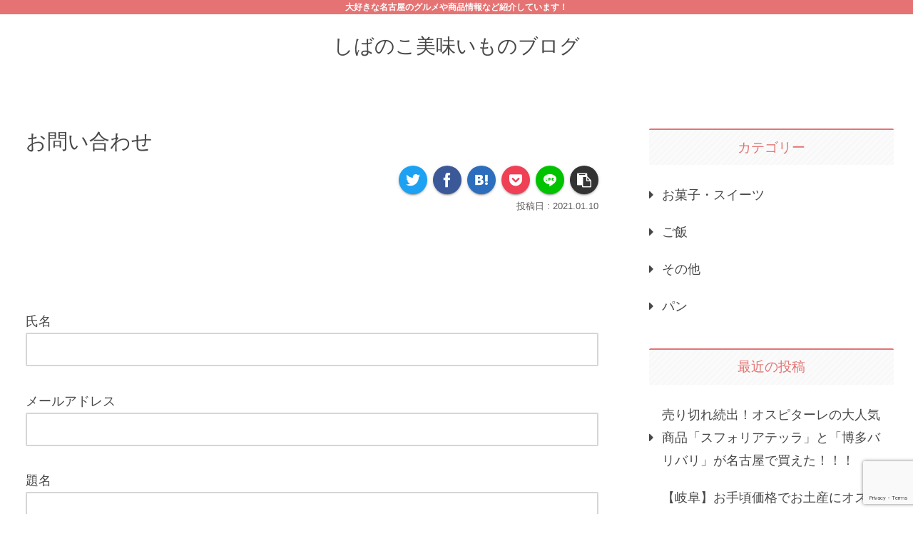

--- FILE ---
content_type: text/html; charset=utf-8
request_url: https://www.google.com/recaptcha/api2/anchor?ar=1&k=6Le3sicaAAAAAP2AZ1EFk3s541uTtnk-_vbrWXSt&co=aHR0cHM6Ly9zaGliYW5va28uY29tOjQ0Mw..&hl=en&v=PoyoqOPhxBO7pBk68S4YbpHZ&size=invisible&anchor-ms=20000&execute-ms=30000&cb=b2968w6l3078
body_size: 48767
content:
<!DOCTYPE HTML><html dir="ltr" lang="en"><head><meta http-equiv="Content-Type" content="text/html; charset=UTF-8">
<meta http-equiv="X-UA-Compatible" content="IE=edge">
<title>reCAPTCHA</title>
<style type="text/css">
/* cyrillic-ext */
@font-face {
  font-family: 'Roboto';
  font-style: normal;
  font-weight: 400;
  font-stretch: 100%;
  src: url(//fonts.gstatic.com/s/roboto/v48/KFO7CnqEu92Fr1ME7kSn66aGLdTylUAMa3GUBHMdazTgWw.woff2) format('woff2');
  unicode-range: U+0460-052F, U+1C80-1C8A, U+20B4, U+2DE0-2DFF, U+A640-A69F, U+FE2E-FE2F;
}
/* cyrillic */
@font-face {
  font-family: 'Roboto';
  font-style: normal;
  font-weight: 400;
  font-stretch: 100%;
  src: url(//fonts.gstatic.com/s/roboto/v48/KFO7CnqEu92Fr1ME7kSn66aGLdTylUAMa3iUBHMdazTgWw.woff2) format('woff2');
  unicode-range: U+0301, U+0400-045F, U+0490-0491, U+04B0-04B1, U+2116;
}
/* greek-ext */
@font-face {
  font-family: 'Roboto';
  font-style: normal;
  font-weight: 400;
  font-stretch: 100%;
  src: url(//fonts.gstatic.com/s/roboto/v48/KFO7CnqEu92Fr1ME7kSn66aGLdTylUAMa3CUBHMdazTgWw.woff2) format('woff2');
  unicode-range: U+1F00-1FFF;
}
/* greek */
@font-face {
  font-family: 'Roboto';
  font-style: normal;
  font-weight: 400;
  font-stretch: 100%;
  src: url(//fonts.gstatic.com/s/roboto/v48/KFO7CnqEu92Fr1ME7kSn66aGLdTylUAMa3-UBHMdazTgWw.woff2) format('woff2');
  unicode-range: U+0370-0377, U+037A-037F, U+0384-038A, U+038C, U+038E-03A1, U+03A3-03FF;
}
/* math */
@font-face {
  font-family: 'Roboto';
  font-style: normal;
  font-weight: 400;
  font-stretch: 100%;
  src: url(//fonts.gstatic.com/s/roboto/v48/KFO7CnqEu92Fr1ME7kSn66aGLdTylUAMawCUBHMdazTgWw.woff2) format('woff2');
  unicode-range: U+0302-0303, U+0305, U+0307-0308, U+0310, U+0312, U+0315, U+031A, U+0326-0327, U+032C, U+032F-0330, U+0332-0333, U+0338, U+033A, U+0346, U+034D, U+0391-03A1, U+03A3-03A9, U+03B1-03C9, U+03D1, U+03D5-03D6, U+03F0-03F1, U+03F4-03F5, U+2016-2017, U+2034-2038, U+203C, U+2040, U+2043, U+2047, U+2050, U+2057, U+205F, U+2070-2071, U+2074-208E, U+2090-209C, U+20D0-20DC, U+20E1, U+20E5-20EF, U+2100-2112, U+2114-2115, U+2117-2121, U+2123-214F, U+2190, U+2192, U+2194-21AE, U+21B0-21E5, U+21F1-21F2, U+21F4-2211, U+2213-2214, U+2216-22FF, U+2308-230B, U+2310, U+2319, U+231C-2321, U+2336-237A, U+237C, U+2395, U+239B-23B7, U+23D0, U+23DC-23E1, U+2474-2475, U+25AF, U+25B3, U+25B7, U+25BD, U+25C1, U+25CA, U+25CC, U+25FB, U+266D-266F, U+27C0-27FF, U+2900-2AFF, U+2B0E-2B11, U+2B30-2B4C, U+2BFE, U+3030, U+FF5B, U+FF5D, U+1D400-1D7FF, U+1EE00-1EEFF;
}
/* symbols */
@font-face {
  font-family: 'Roboto';
  font-style: normal;
  font-weight: 400;
  font-stretch: 100%;
  src: url(//fonts.gstatic.com/s/roboto/v48/KFO7CnqEu92Fr1ME7kSn66aGLdTylUAMaxKUBHMdazTgWw.woff2) format('woff2');
  unicode-range: U+0001-000C, U+000E-001F, U+007F-009F, U+20DD-20E0, U+20E2-20E4, U+2150-218F, U+2190, U+2192, U+2194-2199, U+21AF, U+21E6-21F0, U+21F3, U+2218-2219, U+2299, U+22C4-22C6, U+2300-243F, U+2440-244A, U+2460-24FF, U+25A0-27BF, U+2800-28FF, U+2921-2922, U+2981, U+29BF, U+29EB, U+2B00-2BFF, U+4DC0-4DFF, U+FFF9-FFFB, U+10140-1018E, U+10190-1019C, U+101A0, U+101D0-101FD, U+102E0-102FB, U+10E60-10E7E, U+1D2C0-1D2D3, U+1D2E0-1D37F, U+1F000-1F0FF, U+1F100-1F1AD, U+1F1E6-1F1FF, U+1F30D-1F30F, U+1F315, U+1F31C, U+1F31E, U+1F320-1F32C, U+1F336, U+1F378, U+1F37D, U+1F382, U+1F393-1F39F, U+1F3A7-1F3A8, U+1F3AC-1F3AF, U+1F3C2, U+1F3C4-1F3C6, U+1F3CA-1F3CE, U+1F3D4-1F3E0, U+1F3ED, U+1F3F1-1F3F3, U+1F3F5-1F3F7, U+1F408, U+1F415, U+1F41F, U+1F426, U+1F43F, U+1F441-1F442, U+1F444, U+1F446-1F449, U+1F44C-1F44E, U+1F453, U+1F46A, U+1F47D, U+1F4A3, U+1F4B0, U+1F4B3, U+1F4B9, U+1F4BB, U+1F4BF, U+1F4C8-1F4CB, U+1F4D6, U+1F4DA, U+1F4DF, U+1F4E3-1F4E6, U+1F4EA-1F4ED, U+1F4F7, U+1F4F9-1F4FB, U+1F4FD-1F4FE, U+1F503, U+1F507-1F50B, U+1F50D, U+1F512-1F513, U+1F53E-1F54A, U+1F54F-1F5FA, U+1F610, U+1F650-1F67F, U+1F687, U+1F68D, U+1F691, U+1F694, U+1F698, U+1F6AD, U+1F6B2, U+1F6B9-1F6BA, U+1F6BC, U+1F6C6-1F6CF, U+1F6D3-1F6D7, U+1F6E0-1F6EA, U+1F6F0-1F6F3, U+1F6F7-1F6FC, U+1F700-1F7FF, U+1F800-1F80B, U+1F810-1F847, U+1F850-1F859, U+1F860-1F887, U+1F890-1F8AD, U+1F8B0-1F8BB, U+1F8C0-1F8C1, U+1F900-1F90B, U+1F93B, U+1F946, U+1F984, U+1F996, U+1F9E9, U+1FA00-1FA6F, U+1FA70-1FA7C, U+1FA80-1FA89, U+1FA8F-1FAC6, U+1FACE-1FADC, U+1FADF-1FAE9, U+1FAF0-1FAF8, U+1FB00-1FBFF;
}
/* vietnamese */
@font-face {
  font-family: 'Roboto';
  font-style: normal;
  font-weight: 400;
  font-stretch: 100%;
  src: url(//fonts.gstatic.com/s/roboto/v48/KFO7CnqEu92Fr1ME7kSn66aGLdTylUAMa3OUBHMdazTgWw.woff2) format('woff2');
  unicode-range: U+0102-0103, U+0110-0111, U+0128-0129, U+0168-0169, U+01A0-01A1, U+01AF-01B0, U+0300-0301, U+0303-0304, U+0308-0309, U+0323, U+0329, U+1EA0-1EF9, U+20AB;
}
/* latin-ext */
@font-face {
  font-family: 'Roboto';
  font-style: normal;
  font-weight: 400;
  font-stretch: 100%;
  src: url(//fonts.gstatic.com/s/roboto/v48/KFO7CnqEu92Fr1ME7kSn66aGLdTylUAMa3KUBHMdazTgWw.woff2) format('woff2');
  unicode-range: U+0100-02BA, U+02BD-02C5, U+02C7-02CC, U+02CE-02D7, U+02DD-02FF, U+0304, U+0308, U+0329, U+1D00-1DBF, U+1E00-1E9F, U+1EF2-1EFF, U+2020, U+20A0-20AB, U+20AD-20C0, U+2113, U+2C60-2C7F, U+A720-A7FF;
}
/* latin */
@font-face {
  font-family: 'Roboto';
  font-style: normal;
  font-weight: 400;
  font-stretch: 100%;
  src: url(//fonts.gstatic.com/s/roboto/v48/KFO7CnqEu92Fr1ME7kSn66aGLdTylUAMa3yUBHMdazQ.woff2) format('woff2');
  unicode-range: U+0000-00FF, U+0131, U+0152-0153, U+02BB-02BC, U+02C6, U+02DA, U+02DC, U+0304, U+0308, U+0329, U+2000-206F, U+20AC, U+2122, U+2191, U+2193, U+2212, U+2215, U+FEFF, U+FFFD;
}
/* cyrillic-ext */
@font-face {
  font-family: 'Roboto';
  font-style: normal;
  font-weight: 500;
  font-stretch: 100%;
  src: url(//fonts.gstatic.com/s/roboto/v48/KFO7CnqEu92Fr1ME7kSn66aGLdTylUAMa3GUBHMdazTgWw.woff2) format('woff2');
  unicode-range: U+0460-052F, U+1C80-1C8A, U+20B4, U+2DE0-2DFF, U+A640-A69F, U+FE2E-FE2F;
}
/* cyrillic */
@font-face {
  font-family: 'Roboto';
  font-style: normal;
  font-weight: 500;
  font-stretch: 100%;
  src: url(//fonts.gstatic.com/s/roboto/v48/KFO7CnqEu92Fr1ME7kSn66aGLdTylUAMa3iUBHMdazTgWw.woff2) format('woff2');
  unicode-range: U+0301, U+0400-045F, U+0490-0491, U+04B0-04B1, U+2116;
}
/* greek-ext */
@font-face {
  font-family: 'Roboto';
  font-style: normal;
  font-weight: 500;
  font-stretch: 100%;
  src: url(//fonts.gstatic.com/s/roboto/v48/KFO7CnqEu92Fr1ME7kSn66aGLdTylUAMa3CUBHMdazTgWw.woff2) format('woff2');
  unicode-range: U+1F00-1FFF;
}
/* greek */
@font-face {
  font-family: 'Roboto';
  font-style: normal;
  font-weight: 500;
  font-stretch: 100%;
  src: url(//fonts.gstatic.com/s/roboto/v48/KFO7CnqEu92Fr1ME7kSn66aGLdTylUAMa3-UBHMdazTgWw.woff2) format('woff2');
  unicode-range: U+0370-0377, U+037A-037F, U+0384-038A, U+038C, U+038E-03A1, U+03A3-03FF;
}
/* math */
@font-face {
  font-family: 'Roboto';
  font-style: normal;
  font-weight: 500;
  font-stretch: 100%;
  src: url(//fonts.gstatic.com/s/roboto/v48/KFO7CnqEu92Fr1ME7kSn66aGLdTylUAMawCUBHMdazTgWw.woff2) format('woff2');
  unicode-range: U+0302-0303, U+0305, U+0307-0308, U+0310, U+0312, U+0315, U+031A, U+0326-0327, U+032C, U+032F-0330, U+0332-0333, U+0338, U+033A, U+0346, U+034D, U+0391-03A1, U+03A3-03A9, U+03B1-03C9, U+03D1, U+03D5-03D6, U+03F0-03F1, U+03F4-03F5, U+2016-2017, U+2034-2038, U+203C, U+2040, U+2043, U+2047, U+2050, U+2057, U+205F, U+2070-2071, U+2074-208E, U+2090-209C, U+20D0-20DC, U+20E1, U+20E5-20EF, U+2100-2112, U+2114-2115, U+2117-2121, U+2123-214F, U+2190, U+2192, U+2194-21AE, U+21B0-21E5, U+21F1-21F2, U+21F4-2211, U+2213-2214, U+2216-22FF, U+2308-230B, U+2310, U+2319, U+231C-2321, U+2336-237A, U+237C, U+2395, U+239B-23B7, U+23D0, U+23DC-23E1, U+2474-2475, U+25AF, U+25B3, U+25B7, U+25BD, U+25C1, U+25CA, U+25CC, U+25FB, U+266D-266F, U+27C0-27FF, U+2900-2AFF, U+2B0E-2B11, U+2B30-2B4C, U+2BFE, U+3030, U+FF5B, U+FF5D, U+1D400-1D7FF, U+1EE00-1EEFF;
}
/* symbols */
@font-face {
  font-family: 'Roboto';
  font-style: normal;
  font-weight: 500;
  font-stretch: 100%;
  src: url(//fonts.gstatic.com/s/roboto/v48/KFO7CnqEu92Fr1ME7kSn66aGLdTylUAMaxKUBHMdazTgWw.woff2) format('woff2');
  unicode-range: U+0001-000C, U+000E-001F, U+007F-009F, U+20DD-20E0, U+20E2-20E4, U+2150-218F, U+2190, U+2192, U+2194-2199, U+21AF, U+21E6-21F0, U+21F3, U+2218-2219, U+2299, U+22C4-22C6, U+2300-243F, U+2440-244A, U+2460-24FF, U+25A0-27BF, U+2800-28FF, U+2921-2922, U+2981, U+29BF, U+29EB, U+2B00-2BFF, U+4DC0-4DFF, U+FFF9-FFFB, U+10140-1018E, U+10190-1019C, U+101A0, U+101D0-101FD, U+102E0-102FB, U+10E60-10E7E, U+1D2C0-1D2D3, U+1D2E0-1D37F, U+1F000-1F0FF, U+1F100-1F1AD, U+1F1E6-1F1FF, U+1F30D-1F30F, U+1F315, U+1F31C, U+1F31E, U+1F320-1F32C, U+1F336, U+1F378, U+1F37D, U+1F382, U+1F393-1F39F, U+1F3A7-1F3A8, U+1F3AC-1F3AF, U+1F3C2, U+1F3C4-1F3C6, U+1F3CA-1F3CE, U+1F3D4-1F3E0, U+1F3ED, U+1F3F1-1F3F3, U+1F3F5-1F3F7, U+1F408, U+1F415, U+1F41F, U+1F426, U+1F43F, U+1F441-1F442, U+1F444, U+1F446-1F449, U+1F44C-1F44E, U+1F453, U+1F46A, U+1F47D, U+1F4A3, U+1F4B0, U+1F4B3, U+1F4B9, U+1F4BB, U+1F4BF, U+1F4C8-1F4CB, U+1F4D6, U+1F4DA, U+1F4DF, U+1F4E3-1F4E6, U+1F4EA-1F4ED, U+1F4F7, U+1F4F9-1F4FB, U+1F4FD-1F4FE, U+1F503, U+1F507-1F50B, U+1F50D, U+1F512-1F513, U+1F53E-1F54A, U+1F54F-1F5FA, U+1F610, U+1F650-1F67F, U+1F687, U+1F68D, U+1F691, U+1F694, U+1F698, U+1F6AD, U+1F6B2, U+1F6B9-1F6BA, U+1F6BC, U+1F6C6-1F6CF, U+1F6D3-1F6D7, U+1F6E0-1F6EA, U+1F6F0-1F6F3, U+1F6F7-1F6FC, U+1F700-1F7FF, U+1F800-1F80B, U+1F810-1F847, U+1F850-1F859, U+1F860-1F887, U+1F890-1F8AD, U+1F8B0-1F8BB, U+1F8C0-1F8C1, U+1F900-1F90B, U+1F93B, U+1F946, U+1F984, U+1F996, U+1F9E9, U+1FA00-1FA6F, U+1FA70-1FA7C, U+1FA80-1FA89, U+1FA8F-1FAC6, U+1FACE-1FADC, U+1FADF-1FAE9, U+1FAF0-1FAF8, U+1FB00-1FBFF;
}
/* vietnamese */
@font-face {
  font-family: 'Roboto';
  font-style: normal;
  font-weight: 500;
  font-stretch: 100%;
  src: url(//fonts.gstatic.com/s/roboto/v48/KFO7CnqEu92Fr1ME7kSn66aGLdTylUAMa3OUBHMdazTgWw.woff2) format('woff2');
  unicode-range: U+0102-0103, U+0110-0111, U+0128-0129, U+0168-0169, U+01A0-01A1, U+01AF-01B0, U+0300-0301, U+0303-0304, U+0308-0309, U+0323, U+0329, U+1EA0-1EF9, U+20AB;
}
/* latin-ext */
@font-face {
  font-family: 'Roboto';
  font-style: normal;
  font-weight: 500;
  font-stretch: 100%;
  src: url(//fonts.gstatic.com/s/roboto/v48/KFO7CnqEu92Fr1ME7kSn66aGLdTylUAMa3KUBHMdazTgWw.woff2) format('woff2');
  unicode-range: U+0100-02BA, U+02BD-02C5, U+02C7-02CC, U+02CE-02D7, U+02DD-02FF, U+0304, U+0308, U+0329, U+1D00-1DBF, U+1E00-1E9F, U+1EF2-1EFF, U+2020, U+20A0-20AB, U+20AD-20C0, U+2113, U+2C60-2C7F, U+A720-A7FF;
}
/* latin */
@font-face {
  font-family: 'Roboto';
  font-style: normal;
  font-weight: 500;
  font-stretch: 100%;
  src: url(//fonts.gstatic.com/s/roboto/v48/KFO7CnqEu92Fr1ME7kSn66aGLdTylUAMa3yUBHMdazQ.woff2) format('woff2');
  unicode-range: U+0000-00FF, U+0131, U+0152-0153, U+02BB-02BC, U+02C6, U+02DA, U+02DC, U+0304, U+0308, U+0329, U+2000-206F, U+20AC, U+2122, U+2191, U+2193, U+2212, U+2215, U+FEFF, U+FFFD;
}
/* cyrillic-ext */
@font-face {
  font-family: 'Roboto';
  font-style: normal;
  font-weight: 900;
  font-stretch: 100%;
  src: url(//fonts.gstatic.com/s/roboto/v48/KFO7CnqEu92Fr1ME7kSn66aGLdTylUAMa3GUBHMdazTgWw.woff2) format('woff2');
  unicode-range: U+0460-052F, U+1C80-1C8A, U+20B4, U+2DE0-2DFF, U+A640-A69F, U+FE2E-FE2F;
}
/* cyrillic */
@font-face {
  font-family: 'Roboto';
  font-style: normal;
  font-weight: 900;
  font-stretch: 100%;
  src: url(//fonts.gstatic.com/s/roboto/v48/KFO7CnqEu92Fr1ME7kSn66aGLdTylUAMa3iUBHMdazTgWw.woff2) format('woff2');
  unicode-range: U+0301, U+0400-045F, U+0490-0491, U+04B0-04B1, U+2116;
}
/* greek-ext */
@font-face {
  font-family: 'Roboto';
  font-style: normal;
  font-weight: 900;
  font-stretch: 100%;
  src: url(//fonts.gstatic.com/s/roboto/v48/KFO7CnqEu92Fr1ME7kSn66aGLdTylUAMa3CUBHMdazTgWw.woff2) format('woff2');
  unicode-range: U+1F00-1FFF;
}
/* greek */
@font-face {
  font-family: 'Roboto';
  font-style: normal;
  font-weight: 900;
  font-stretch: 100%;
  src: url(//fonts.gstatic.com/s/roboto/v48/KFO7CnqEu92Fr1ME7kSn66aGLdTylUAMa3-UBHMdazTgWw.woff2) format('woff2');
  unicode-range: U+0370-0377, U+037A-037F, U+0384-038A, U+038C, U+038E-03A1, U+03A3-03FF;
}
/* math */
@font-face {
  font-family: 'Roboto';
  font-style: normal;
  font-weight: 900;
  font-stretch: 100%;
  src: url(//fonts.gstatic.com/s/roboto/v48/KFO7CnqEu92Fr1ME7kSn66aGLdTylUAMawCUBHMdazTgWw.woff2) format('woff2');
  unicode-range: U+0302-0303, U+0305, U+0307-0308, U+0310, U+0312, U+0315, U+031A, U+0326-0327, U+032C, U+032F-0330, U+0332-0333, U+0338, U+033A, U+0346, U+034D, U+0391-03A1, U+03A3-03A9, U+03B1-03C9, U+03D1, U+03D5-03D6, U+03F0-03F1, U+03F4-03F5, U+2016-2017, U+2034-2038, U+203C, U+2040, U+2043, U+2047, U+2050, U+2057, U+205F, U+2070-2071, U+2074-208E, U+2090-209C, U+20D0-20DC, U+20E1, U+20E5-20EF, U+2100-2112, U+2114-2115, U+2117-2121, U+2123-214F, U+2190, U+2192, U+2194-21AE, U+21B0-21E5, U+21F1-21F2, U+21F4-2211, U+2213-2214, U+2216-22FF, U+2308-230B, U+2310, U+2319, U+231C-2321, U+2336-237A, U+237C, U+2395, U+239B-23B7, U+23D0, U+23DC-23E1, U+2474-2475, U+25AF, U+25B3, U+25B7, U+25BD, U+25C1, U+25CA, U+25CC, U+25FB, U+266D-266F, U+27C0-27FF, U+2900-2AFF, U+2B0E-2B11, U+2B30-2B4C, U+2BFE, U+3030, U+FF5B, U+FF5D, U+1D400-1D7FF, U+1EE00-1EEFF;
}
/* symbols */
@font-face {
  font-family: 'Roboto';
  font-style: normal;
  font-weight: 900;
  font-stretch: 100%;
  src: url(//fonts.gstatic.com/s/roboto/v48/KFO7CnqEu92Fr1ME7kSn66aGLdTylUAMaxKUBHMdazTgWw.woff2) format('woff2');
  unicode-range: U+0001-000C, U+000E-001F, U+007F-009F, U+20DD-20E0, U+20E2-20E4, U+2150-218F, U+2190, U+2192, U+2194-2199, U+21AF, U+21E6-21F0, U+21F3, U+2218-2219, U+2299, U+22C4-22C6, U+2300-243F, U+2440-244A, U+2460-24FF, U+25A0-27BF, U+2800-28FF, U+2921-2922, U+2981, U+29BF, U+29EB, U+2B00-2BFF, U+4DC0-4DFF, U+FFF9-FFFB, U+10140-1018E, U+10190-1019C, U+101A0, U+101D0-101FD, U+102E0-102FB, U+10E60-10E7E, U+1D2C0-1D2D3, U+1D2E0-1D37F, U+1F000-1F0FF, U+1F100-1F1AD, U+1F1E6-1F1FF, U+1F30D-1F30F, U+1F315, U+1F31C, U+1F31E, U+1F320-1F32C, U+1F336, U+1F378, U+1F37D, U+1F382, U+1F393-1F39F, U+1F3A7-1F3A8, U+1F3AC-1F3AF, U+1F3C2, U+1F3C4-1F3C6, U+1F3CA-1F3CE, U+1F3D4-1F3E0, U+1F3ED, U+1F3F1-1F3F3, U+1F3F5-1F3F7, U+1F408, U+1F415, U+1F41F, U+1F426, U+1F43F, U+1F441-1F442, U+1F444, U+1F446-1F449, U+1F44C-1F44E, U+1F453, U+1F46A, U+1F47D, U+1F4A3, U+1F4B0, U+1F4B3, U+1F4B9, U+1F4BB, U+1F4BF, U+1F4C8-1F4CB, U+1F4D6, U+1F4DA, U+1F4DF, U+1F4E3-1F4E6, U+1F4EA-1F4ED, U+1F4F7, U+1F4F9-1F4FB, U+1F4FD-1F4FE, U+1F503, U+1F507-1F50B, U+1F50D, U+1F512-1F513, U+1F53E-1F54A, U+1F54F-1F5FA, U+1F610, U+1F650-1F67F, U+1F687, U+1F68D, U+1F691, U+1F694, U+1F698, U+1F6AD, U+1F6B2, U+1F6B9-1F6BA, U+1F6BC, U+1F6C6-1F6CF, U+1F6D3-1F6D7, U+1F6E0-1F6EA, U+1F6F0-1F6F3, U+1F6F7-1F6FC, U+1F700-1F7FF, U+1F800-1F80B, U+1F810-1F847, U+1F850-1F859, U+1F860-1F887, U+1F890-1F8AD, U+1F8B0-1F8BB, U+1F8C0-1F8C1, U+1F900-1F90B, U+1F93B, U+1F946, U+1F984, U+1F996, U+1F9E9, U+1FA00-1FA6F, U+1FA70-1FA7C, U+1FA80-1FA89, U+1FA8F-1FAC6, U+1FACE-1FADC, U+1FADF-1FAE9, U+1FAF0-1FAF8, U+1FB00-1FBFF;
}
/* vietnamese */
@font-face {
  font-family: 'Roboto';
  font-style: normal;
  font-weight: 900;
  font-stretch: 100%;
  src: url(//fonts.gstatic.com/s/roboto/v48/KFO7CnqEu92Fr1ME7kSn66aGLdTylUAMa3OUBHMdazTgWw.woff2) format('woff2');
  unicode-range: U+0102-0103, U+0110-0111, U+0128-0129, U+0168-0169, U+01A0-01A1, U+01AF-01B0, U+0300-0301, U+0303-0304, U+0308-0309, U+0323, U+0329, U+1EA0-1EF9, U+20AB;
}
/* latin-ext */
@font-face {
  font-family: 'Roboto';
  font-style: normal;
  font-weight: 900;
  font-stretch: 100%;
  src: url(//fonts.gstatic.com/s/roboto/v48/KFO7CnqEu92Fr1ME7kSn66aGLdTylUAMa3KUBHMdazTgWw.woff2) format('woff2');
  unicode-range: U+0100-02BA, U+02BD-02C5, U+02C7-02CC, U+02CE-02D7, U+02DD-02FF, U+0304, U+0308, U+0329, U+1D00-1DBF, U+1E00-1E9F, U+1EF2-1EFF, U+2020, U+20A0-20AB, U+20AD-20C0, U+2113, U+2C60-2C7F, U+A720-A7FF;
}
/* latin */
@font-face {
  font-family: 'Roboto';
  font-style: normal;
  font-weight: 900;
  font-stretch: 100%;
  src: url(//fonts.gstatic.com/s/roboto/v48/KFO7CnqEu92Fr1ME7kSn66aGLdTylUAMa3yUBHMdazQ.woff2) format('woff2');
  unicode-range: U+0000-00FF, U+0131, U+0152-0153, U+02BB-02BC, U+02C6, U+02DA, U+02DC, U+0304, U+0308, U+0329, U+2000-206F, U+20AC, U+2122, U+2191, U+2193, U+2212, U+2215, U+FEFF, U+FFFD;
}

</style>
<link rel="stylesheet" type="text/css" href="https://www.gstatic.com/recaptcha/releases/PoyoqOPhxBO7pBk68S4YbpHZ/styles__ltr.css">
<script nonce="yq7Nm57YbAz_BIHauA-0Rw" type="text/javascript">window['__recaptcha_api'] = 'https://www.google.com/recaptcha/api2/';</script>
<script type="text/javascript" src="https://www.gstatic.com/recaptcha/releases/PoyoqOPhxBO7pBk68S4YbpHZ/recaptcha__en.js" nonce="yq7Nm57YbAz_BIHauA-0Rw">
      
    </script></head>
<body><div id="rc-anchor-alert" class="rc-anchor-alert"></div>
<input type="hidden" id="recaptcha-token" value="[base64]">
<script type="text/javascript" nonce="yq7Nm57YbAz_BIHauA-0Rw">
      recaptcha.anchor.Main.init("[\x22ainput\x22,[\x22bgdata\x22,\x22\x22,\[base64]/[base64]/[base64]/[base64]/cjw8ejpyPj4+eil9Y2F0Y2gobCl7dGhyb3cgbDt9fSxIPWZ1bmN0aW9uKHcsdCx6KXtpZih3PT0xOTR8fHc9PTIwOCl0LnZbd10/dC52W3ddLmNvbmNhdCh6KTp0LnZbd109b2Yoeix0KTtlbHNle2lmKHQuYkImJnchPTMxNylyZXR1cm47dz09NjZ8fHc9PTEyMnx8dz09NDcwfHx3PT00NHx8dz09NDE2fHx3PT0zOTd8fHc9PTQyMXx8dz09Njh8fHc9PTcwfHx3PT0xODQ/[base64]/[base64]/[base64]/bmV3IGRbVl0oSlswXSk6cD09Mj9uZXcgZFtWXShKWzBdLEpbMV0pOnA9PTM/bmV3IGRbVl0oSlswXSxKWzFdLEpbMl0pOnA9PTQ/[base64]/[base64]/[base64]/[base64]\x22,\[base64]\\u003d\x22,\[base64]/[base64]/[base64]/Ch8KdX2HDu8KXesKewr5lwr8Lw4PCjxUFwq4awoTDjRRSw6DDssOnwrpLTzDDqHAsw5jCkknDmWrCrMOfPMKlbsKpwqzChcKawofCnMKEPMKawp3Dt8Kvw6dmw4BHZg8eUmcUYsOUVBnDj8K/[base64]/DoMKMJRIKHMK4a8OVwr3DtQzDqsKuw6nDhsOawovDo1tRNBkRwqUldALDk8KCw4YVw5k6w5w/wp/Ds8KrGSE9w65Dw7bCtWjDt8OnLsOnMMO6wr7Di8KhR0A1woYBWn4aAsKXw5XCtBjDicKawo8gScKlMScnw5jDgk7Duj/CjXTCk8OxwrhVS8OqwoPCjsKuQ8KswrdZw6bCukTDpsOoSMKcwoskwrxES0kqwrbCl8OWdnRfwrZtw6HCuXRjw546GDQww64uw5TDpcOCN2YJWwDDjsOXwqNhUcKGwpTDs8O+IMKjdMOAIMKoMj7Cl8KrwprDqsOtNxoxNQjCuV5dwqDChyTCssO/HcOgNMOfe29sCMKAwrLDhMObw6d8P8OZUcKyU8OLKMK/wpZGwo4kw73Cknwbw5LDr34swqzCswddw5/DulhXTFdZSMKUwqI2MsKEG8OZXsOCXMOwb1cFwqFILyPDpcOJwqDDs1DCtQMywqJ0PcOVC8K4wo/Cr05rU8O2w7DDrAFQw7TCocOTwpJSw6bCsMKZLRnCtMOpGHkbw4LDiMKvw6IJwqMaw43DpCtTwrjDtENTw7PCu8OuFcK6woc2RsKmwppow4gHw6/[base64]/DpBjDrcKdwqlaw6hGUMOLQMK+w7PDncKdSgfCvsO9w6/CksOsHXvDtkzDtHZXwoAvw7PCnsO2QhbDsSPCj8K2dQHCtsKOw5ZBdcK8w5Ahw48/[base64]/wqzCnyg9IcKvF8O6MHnDl0rCjmQRFcOiMMO9wp/[base64]/Dq8Oldis5w4rDjifCtsO5w5NGGXcmwoMZJcKOVcOaw5Ukwr8jIcKfw5nClsOYOcKbwptQNQ/[base64]/CmcO5w6HCncKzwolrw4QhIxYpwqNxTMOKw4vDlyJMGCkmWsOvwp3DgcOeE0PDl2nDqyhkRsOSwrHDlsKEw4jCg2w3woHCmMOJdsO8wo4CMA/CksOHbRo6w4LDqBLDnTtXwoB8NklAFV7DlnjDmMKoLSPDq8K9wrglSsOAwo/[base64]/CisOww5Enw5vChQFNK8O7Ey3CisONTC9zwrdjwrxwLcKdw784w5F5wqHCo3rDssKRXMKcwo1wwplZwr/DuwQ1w6XDrgHCocOJw5hvQxhtwrzDtTtQwoVcZsOmw7HClFR5w73CmMOeQ8KwAzbDpjHCpWEswqNpwoQjDcKBX2Mqw7zCl8OSwofDpsO+wp/DgsKbK8KofsK5wrbCrMKHwqzDscKGGMO/wrA9wrpARMO5w7XDvMOyw6bDvcKnw5fCtE1PwrbCsWVjEjDCpxHDvV4SwqDCscKqWsOdwqPClcKJw5QaAk7CkT7DosKQwqnCsm41wpxAdsOXw5XChMKLw6rCisKxA8OTWMK7w53DisOlw4zCiwzCqEAwwozClgDClRZvw4TCpg5ywr/DqWQzwrLChWPDpGrDqMOWJsKsEcKxScK3w7kQwpbCkQvCucORw51Uw5kYMFRXwo1XTVJZw5xlwpsTw5huw6zChcOTMsODwoTDgsObHMK9PAFRA8KSdg3Dt0zCtQrCocKLX8OYKcOmw4oZw6bChRPCucOWwr/DjcOpa0p2wrc1worDmMKDw5cqMWgHW8KvVizCn8OgI3DDncK9VsKYaVPDuxsXRMORw5bCgjLDt8KxdTo+wo0cw5QHw7xpXmsJwpEtw53DrGsFH8Ola8K9wr1pS0A3D0DCuzcEwrTCoT3Dh8KBdWTDlcOUNsOHw4HDi8OvG8OZE8OSKXTCmcOuEXZEw5V/Q8KII8OUwpvDmz9Ja1LDjDEAw6t8wp8teRYpN8K0ZcOAwqoNw6Akw7UFLsKCwpxTwoBkWMK/[base64]/wrLChiw5wpbCj8KNGsOHw5NMS8OlLDHCpGDCvcKcw7zCgHlHIcObwoEJGFIHIVDCjMOlEF3DscKiw5oLw6cUL1XDhgREwprCrMKzwrXCqsKNwr1tYlc+NWsdcTjCgsOWVlJ2wozCngXDmno6wpRMwqQ5wovDpcOvwqQrw7PCgsK8wq/DgD3DiSfDsTVwwrJ8G0PCp8OCw67Ci8Kbw4rCq8OibMKbXcO1w6fClXrCnMK0wo1uwrnDm2Ftw4HCp8K6DThdwrnCqCDDpiPCisO9wqPDvmsVwqBywr/[base64]/Cl8Oww4rDpcOzPUswwobDmsKKwp47UiDDlsOzRRfDpsOebWzDu8OSw7woTMOCc8Kkw4c5W1/[base64]/DgV3DuXTDs8O6CsOqIsOow73ClMKuwq/CqAc1w7JIw51wSj08wobDpcKoB2VuUsO1wrkER8KLwovChxbDtMKQCMKTTsK0f8KVd8KnwoFPwoZrwpIXwr8owqANVj/DhyvCqHFCwrEGw5EHKi7ClcKvwr/CrsOXPVHDj1nDocK6wrzCtAdHw57Dg8KhKcKxAsObw7bDjVZMwq/ChDbDsMKIwrzCqMK4LMKeZBg3w7DClGB+wqo8woNlZGRlSF3DjcK2wqxTZGtmw7HCuVLDti7CnwchCUtBEA0PwoBIw7/[base64]/[base64]/CsjkTw4HDrEgYNBrDhCHDpMOVaMKUw4wkRBPChMKiGlF6w6jCscOHwofCn8KUbcKzwpR4FxjCscOTTCAMw5LCix3CksKtw7nCuDzDlm/[base64]/[base64]/Ck8OBw7TDosOoUMOdwrHDm8OBC8KgwrTDlsO8w59AXMOXwq4Lw6bChClhwoodwphPwoZ7GwDCqx4Iw7oyT8OpUMOtRcK1w6l/AMKqZMKOw5rCpcOLb8KBw7HCqz4YcCvCiivDgFzCrMKHwoBYwp8LwoZxNcKaw7Fpw4h8Tn/CrcKkwqzCh8K6wpjDlsOlwrDDiWzCocKkw4VPwrARw7HDmBPCgDbCl3s/asOkwpVuw6DDjzTDhm3CnSYdK1jDsnnDrXwpw6oFREjCrcO1w7bCrsOgwrhpCcK6K8OqfMOkf8KzwpcWw5w9S8O3w7cHwp3DlkUWZMOhecOnBcKFLh3CosKcKR/CucKDwoTCs1bChnI2UcOAwo3CmAQ2cwN9woTCs8OTwqYMw5Acwr/CuA0zw4zDlcOZw7UEOFrCk8K3IENuGFvDq8KFwpUkw61zSMKvVGTCmU87SsKVw53DnVQ/GGcNw6TCuiJhwpcCwqDCgGTDuF9hacKQBQXChMKJwo9sRRvDv2TCtihQw6LDn8KuZ8KUw5txw4fDmcKNCWRzO8OvwrXDqcK+MMO7NB3CiERmM8K6w7LDjWF/w712wrIhWEzDvcOpWwzCvn98bcKPw5ENdGzClxPDgsO9w7/[base64]/DjjMBwrrCisOpwoM1w4nCt8O8w5/CvcKjNcKzRlcCZMKxwrgta3bCpMOHwrHCmhrDlcOMw4/Dt8KBVAoPVhDComfCk8KbAXvDgzbDvyDDjsOjw4wAwr5Kw6/CvsKOwrjCucO+TybCrMOTwo9BIV8uwpU+Z8OLDcKte8K1wpBrwpnDocOvw4RgRMKiwojDly0YwpXDjcOaZsKfwoIOW8OSRMK5B8ONT8OfwprDlk/[base64]/DoMOGw6M9bMOrwrLCvsK2OcONwo0ewp/[base64]/CnsKAw5o+csONPR/CocKmB0PClsOjw7jCsGXDv8OmI0kEDcOEw7XCtClPwpHDt8Obb8Omw55+N8KvUmTCmsKtwqbClR7CmQJsw4IgSWp7w5PCiw56w4dkw6HChsOlw6zCoMO4MhUhw5Azw6NtCcO/O0TDgzLDlR0fw5DDocKgPsK5P1Fxwr4Ww77CiC0/[base64]/DnsOdwo3DoMKww5rCicOoSVLClQJjZsKzGHZUVMOQJ8Kow7nCmcO0VxrDq2nDkVPDhRVVwqgUw4gFIMKVw6rDvTwhBnBcw4ImEilgwpDCpksyw5Uaw5pqwohNA8OdQFM/[base64]/[base64]/CkMOjw7bDgsOPwpzDrTnCi8KbBmTDhsOJw7zDq8OJwoJtAwQCw4B/fMOCwotawrQSIcOAcxXDqcKXw4PDi8OCworDlztRw4A4JsOJw7LDpXbDksO3D8Kqw4Zjw5w9w61uwpB7AW/Cj0AJw4hwd8O6w4QjYcKsYMKYKw9bwoPCqgDCuA7CpAnDsz/DlkrDugMmSjzDnU7DlEcYfcOQw55QwoNrwoJiwoMVw5k+YMOeC2TDoW9xEcK/w6ApYDpfwqxXbsKjw5Rtw7/[base64]/wrAOOsKGw73DhsOyw4bCmcOyATAdw6nDn3JDVsKxwpHCtFoBOHLCm8KKwr48wpDDjQE6W8KVwpLCiWbDrGtww5/[base64]/CgcKKw40KwpXDn8Krw6vCgQBAwoPDpnxfIcO9MARawpvDrMOgw7fDswRZc8OMD8OLw5NuUcOFOy5FwpcBOcOPw4cMw48ew6/CoxEUw5vDpMKMw4HCt8OXLnwOCMOOORLDvEPDuAJkwpjChsO0wpjCuw3CkMKYAgDDgcOfwq7CmsO1cCfCoXPCvH80wovDicKfIMKpe8Knw6xawojDoMK1wqQEw53ClsKCw7bCsR/Dpml2XcO0wqU2AnfCgsK/wpnCicO2woLCmk/Ci8KAw4XDoQLDocK2wrLCm8KTw6pYLylxMcOLwoAVwr5ADsORWAZpaMO0IDfDhsOvCsKHwpLDgQfCrkMlGyFwwo3DqAM5RmzChsKuHR/DsMOmwoopM07DvQnDpcO2w489w5/Dq8OPQRnDrsO2w4ImKcKhwo3DrsKIFAAUV2/DvGAOwolfHMK5JMO2wqsvwoYzw6nCpsOMB8KOw7tuwq3CrsOfwoR9w4fCvkXDj8OlVnRJwqnCqG0+CcK9Z8KSwrvCqsOvw57CrGjCuMKEckM8w4jDnGfCon/DlmXDr8KHwrssworDn8OHwrlZaS5iWcONVhUYwpXCrAFxcBVUbsORc8KswrrDhyoPwr/DtTdnw6TChcKTwoVBw7XCk2rCglDCk8KoScK5GsOQw6l7wqN1wrfDlcO7TnZUXW3CpsK5w5hQw7PCrREzw7tjCcKywr3DocKiRsKjwrLDjcOlwpBPwolWZ0k+wq5GBhfCvw/[base64]/csOOBcK9FMKRw7Z7bcKdQMOgw6zDjMOHwoA4woN9wo02w44Rw57DgsKow6zCq8KpHQF1J158VBwpw5hCw6jCrcO0w6bChVjCpcOgTzUnwrJRL2EJw658bBnDmx3CrysywrF3wrENw4Qowpokw73DiSt+LMORw77CoXxSw6/DlzbDoMOMVMOnw53DpsKCw7bDiMKew4PCpTPCrmpqw6nCoE14GMOsw4E/[base64]/[base64]/Xz1Ewr15w4bCpB1RwoAUBsKjwoHDpcOHw64jwqhCL8OCwojDtsKhJMOcwovDvHjDnzjCjcOZw4HDgzBvAVESw5zDmyHDicOXPgfCiw51w5TDh1jCvAMew6Ztwr7DpcKjwoFAwr/[base64]/[base64]/wofDrHNoKsONw5oMw7jCpTDDvhvCmcOsw4vCihHCisK6woTDo2/ClMOhw67ClMOXw6HDvUdxbsKLw7pZw73CosKYB0nCksOMC03Cq1rCgBYswpXCsTvDqkbDmcKoPHvCiMKxw79iWcKoNwdsNCzDrAxqwoB4VxHCnHLCu8Ogw78pw4EcwqRWQ8O4wo5ob8Kvwrg/[base64]/CmMOmw5w2d0sfOsK/[base64]/[base64]/[base64]/Dt0hJXsObV0RJw4nDhMKzbMKieMKdwqIuwq3Crxcdwqg/V3TDiH0cw6cLGHjCncKuayxcbV3DrcOOdyDCnh3Dhhw+fiNWwq3DkWfDhUp1wo/Dm1sQwr0FwpsYGsOqw7pFPUvDgcKtwrt8HSY/LcO7w4fDumMHECDDkVTChsKdwrxTw5jDpjTCj8OjWsONwrTCusO0wqJSw5t5wqDDisOUwroVwrNiwrbDt8KfFMOqOsKeYlpOGcK4w5fDqsOja8KIw7/CtHDDk8KTdDDDksOVCR9CwqogRcO3WcOafcOUNsKmwpLDtz8dwoZnw6UIwpY9w5nCjsKpwpTDlk/DrlDDqF16acOsbcOewq1Dw5LDnDfDuMO7esOQw4ceRTMnw4c5w6gNVMKCw7kyEiE8w5TCnnAuFsObcWnDmgJ5wpViVxjDgMOSSsKSw7jCnHEow5TCq8KwUg/DhnFWw5Q0J8K0VsOyXhJIJsK2w5HDs8OJDjtlfTIwworCuAvCskzDosOKYDQmIsKfHMO0wrV8AMO1w4vClnvDlSnCqgrChkhWwqg3MX9Jwr/[base64]/CuFVwwrvCp8OaPMK2eMKvaixLw5zDtS3Cq3nCtF1wecKywrNQQxcFwpddajDDpC8NccKCwobDrkJZw5HCjmTCnsOhwrzCn2rDhMKMPMOPw5vChi/DgMO6wprClk7ClX9BwowVw4kXMnPCnsO9w7/DkMOrXsOCMgTCvsO0aRAaw5tdQBTDtyfCoVAPOMKgaVbDgnHCucKswrHCm8KZajdnw6/CrcKAw5xNwr9pw7bDqUnCp8Kiw4thw7Jiw6lzw4lbFsKOPVLDkMO9wqrDhcOmO8Kiw7/Dvk8HcsO5Q3rDm3hAc8KDIMOBw5Z5R1R/[base64]/DgsKqNcO2wrx8FMOxOEPDiDVlwqTCtcKPw60DwoXCg8O9wqRcSMKQZ8ONNsK2WMKzDCLDnl90wqViw7nDkjAnwp/Ci8KLwpjDqwsJWsOVw5k4aBoLw610wr5dPcK9NMKqw5/Di1oHfsK8I1jCpCIJw4VwSVLCkcKPw5V0wpnCqsKZWAYvwokBRzUow6xEesOHw4Q0XsOsw5bCo19Aw4bDt8Orw51icRVLZMKacR84wq9EOsOXw6TCvcKlwpMSwrbDpDB3wpV4w4ZfRw0uBsOeMF3DmwzClMOlw4svw6Qww5hHXyl+JsK6fRjCpMK/NMO/HRgOZh/[base64]/Cj8Oqw5bClsOVwpcgJG9IX8OXXAXCvcK8KioJw6ocwqPDhcOzw6PCp8O1wrTClRNDw4HCksK8wpRcwpHDpChFwqHDgMKJw7VRwphLFcOKBsKMw5LCkXBbQiglwp/DksKnw4fDrFPDtAvDgAnCrXXCqT3DrXM6wp4jWQfCq8Kqw57CpMO7wp0mMQvClcKWw7/DplhdCsKBw57CsxBxwr1qKXU0wrgIDUTDoEEdw5oMfVJYwo/CuVIsw7JnH8KxaTjDgn/CucOxw5HDjcKdU8KNwpcZwpXCs8OIwodoF8Kvw6LDmcKwRsKDURzCjcKVDQ/ChHs6EsOQwoDCucOgasKDScKcwojCpW/Drw7DpDTDtxvCtcO1GRgqw7tKw4HDosKcJVHDglHClCYIw4XCi8KKPsK7woAHw5tfwrHCgsOOfcOwEV/CisK1wo3Dqi/[base64]/[base64]/AcKlJRzDvwksVMK3wqHDqMKjw4hiVsOjIsODwrPDhMOYcXB+wq3CnE7CmsO9FMOswpfCgSzCtxdfYMO+N3lbYMOcw7t2wqdHwpDDt8K1A2x5wrXCnRfDp8OgeAdmwqbCgzzCt8KAwrrDj2rDmit5DBLDgi4/UcKCw7rCoE7DjMK/[base64]/ClxTDssOawqcIGz93wrpbwpdcw7/Do03Ct8OLw6c4w6kOw77Dl2d7NHLChSHCuHMmKgUFWcKywotBdcO5woTCvsKyEMOAwoXChcKqFxkLEwrDi8O/w4EeehTDlR8xBAAMBcO4IAnCocKLw4Q0bDlhbS/DrMKNAsKfAMKrwqTDlcOyKlnDnGLDvjkhw4vDpMKEfGvCkXkFQUbDpiwjw4M8FMOtOijCrAfDhsKtD0Q0IF7CrColw7w4cHMAwpZBwrMWYWrDksO5wr/[base64]/DtcOvE8K/OUrDr8OEWBcoER96WGzChycTThdzS8Oaw43Dh8OhbsOKbsOsa8KOPRgheVdVw7nChMOIEEFhwpbDnwHCv8Kkw7fDslvComxAw4pbwp4/[base64]/Dh8OOQz3Dm3bCg00aJ8KBwpvChSPChBHCknHDn1LDlG/CixhKIxbCgcOjJcOPwp/CoMOMYgw6w7nDssOrwqRsVDs1FMK2wpp4C8OAw69gw5LCtcK6W1JfwrjCkAsrw4rDv2dlwqMIwqtdQlXCgcOSw6PCp8KlVjTCgx/Cj8OOZsOywr84QnPDrgzDkG5bbMO9w6lEYsKzGTDDgkLDgBFgw7RsE07Dk8KBwrhpwpbDrWbCiWxbB156a8OpBiEmw489BcOhw4l4wrhdfT0Ww68Iw6/DhsOAAsO7w6vCiSvDkHY5R13DtcKPKjF3w57CvSbCr8KAwpkBFRTDhcO0b2zCssO1HkQKW8KMXMOlw4VJXArDisO7w4nDuCnDs8OybsKbScKcW8O/[base64]/NMOqDCBvVcKXw7TCgDwUbMKDXMKrdsOEEWTDsl3CiMKHwoTCn8KJw7LDmMO7c8OcwpALF8O6w6gnwobCoR05wrI3w7zDuyTDjyUPG8KXAcOkZ3p0wo1eO8K1OMK5KgJ5Cy3CvwfDiBfDgC/DhMK/NsOwwrnCuSh4wpZ+W8KYH1TDvMOgw70DbVUrwqEfw7xHRsOMwqcuc3HDpzIfwqhPwrpgC245w7vDuMOpV2vChizCpMKLW8KkFMKOYTlkdMKVw6nCvsK0wrA2RcKBwqtUDSsGdybDl8KTwolqwrZxGMOhw7AWBQMHeS3Dq0p5wp7Cm8OCw7/ChV0CwqI6bgbCpMKhDnFPwpjCtsKoViBoEGzDqsOFw513w6zDtcK+VUYYwpZnf8OmScKkbC/[base64]/CjiYPwphPw7nCmsOjKsKiL8KHNzZlw7YzRcOqTXc7woPDnyTDmGA3wpxAOjTDlMK6JTZSLDPCgMOTwp0gIMKQw6fChsOPw4TDjhwcQFXCk8KlwozDmF4jw5LDmcOowp4JwpzDssK8wpvCnMKzVigrwobClnnDlnI5woPCqcKTwol1CsK7w4dODcOawrFGEsOfwr/[base64]/CkifCviLChcK2DWoIwp9dfywOwrjDtFQPOATDgMKdAcKqZn/DrMO5FMOoCcKWEAbDoH/Dv8OmRW11eMO+ZsKBwrHDjGLDvmACwrXDiMO7XMO+w4nCoULDr8OLw4LDkMKlCMOIwofDh15jw6xkDsKtw6nDhWpfcF/DgUFrw5rCmMKAUsOTw5TDkcKyTMK9w6ZbCMOsSMKYJ8K1DmBiw4p8wo9Iw5dZwqPCnDdKw61AEkLDn0lgwpvDuMOqPzozWTtPaTTDq8OUwpPDtGoqw5Q/DSQtHGchwqwiTgINMVouK1/Cl21Qw7nDsx7CisK0w5LCuUFlLhUywqXDrkDCicKrw4NCw7p5w5vDkMKnwpM6CgXCmcK5w5Eiwplnw7rCk8KpwpnDnEFYKCdOw5lzLVwHVAXDr8K4wplMa1AVZBIjw77CsGDDhz/DqzTCqnzDtMK3GmkNwpDDgCtiw5PCrcOINC/[base64]/Di1/[base64]/DoMO8TGrDuVrDgA7CmcOUOT3CqMObw4nDnUfCucODwp3DgRVxw6TCoMO3OF1Awrwqw4MnCB/DoHYJJMOHwp5ewpLDsTt2wpV9X8OoUsOvwpbCoMKfwqLCm30lwrB/[base64]/[base64]/QsK6SsO9Ml87DnBsFGAxQivCkhfDpynDu8KEwqNxwqnDlcO+bloccgdgwrVuPsONwonDq8O2wpJ1YMKsw5QEesOswqQFacOhFlzCisKNWWHCr8OTFnc9McOnw5tweitCA17Cn8OTbk4ILB/Dm2kTw57CtyVSwqrDgTLDpDxCw6vCl8OiXjXCqMOkZMKqwrZ8I8OOwrp2w4Rvw4HCnMO/wqApZxbDssKZD2k1wqTCsgVEBsONVCvDplcFTmfDlsKhZXfCh8OBw7hRwo/CvMKkAMOhdAXDosOKPlxrOns5YMORIFsiw4k6I8O7w7DClXhPLWDCnTrCoFAmRcKqw6N4YEoaQSbDksKuw6w7AsKXU8OjTwtMw452wrPCkjHCvcKqw6zDmMKDw5DDszcZwr/[base64]/w4bDgMOBVGlGw5nClDEpwqrCisKsWEkJXMO1YmPDisO0wpbCjwoeHcOJFlLDgcOgdSF4aMOAS1FWw4TCg20lw4hNCS7DnsKkwobCoMOYw6LDtMK+dMOTw7fCnsKqYMOpw6TDhcKawrPDgXI2B8Kbwr7DmcOQwpp/AT4XXsOWw4DDkQMvw6pxw7XDsUh5woPDkmLCnsKtw6rDvsOBwrTCu8KoUcOvesKQcMOCw4RTwrcqw4J/w7HCi8O7w7AoKsKKZzTDoSTCskbDlsKZwqjDum7CusO3KC5OPnrCtmrCkcKvDsKkWSDCiMKEKS8JGMOxKFDCiMKNGMOjw4d5emwXw7PDs8KHwpHDvBgIwqXDqcKRaMK0JMOnfiLDuXJKahjDgS/CjC7DnWk2wp92e8Onw5tGAsOKZcOrIcOywoAXegnDisOHw4YJGcKCwoRow4PDoSVZw5jCvixWLyBfHwLDl8Kiw5ZzwqHDm8Oyw71/wpnDr0ssw6oNQsK8Z8Oja8KAwpvDiMKHDETCvUcIwr86wqQJwr1Ew4RbLMKbw6/CiCYCKsO0G0jCt8KOJlPCqUAiVxTDrzHDuUfDqMKTwqR+w7d0a1bDqiAFwqTCmMOGw5doYsOoPR7DpzvDuMO+w48GccOAw6ZWdsOqwrDCmsKAw7rDvcKVwqF2w4wkd8OfwpVLwpPCuDhaNcOWw6/CmQ4owrLDg8O1GxYAw45xwrDDu8KCwpAQB8KPwqkBwoLDhcOSEMKSP8Ofw5YPIkPCpcO6w79VORnDp1PCsisywp/CrEQQwoXCh8O3F8K8U2Elw5rCvMK2C3fCvMKmOWfCkFLDhD7CtTggf8O5I8KzfMOBw5dvw78wwobDocKew7bCny/CicOowpoEw7fDmUPDt09XEzsxBybCtcKTwoYmA8Ocw5tnwogHw582X8K2wrLChMOtNBpND8O2wol3w7bChXhqHMOrG1nCvsO3L8KkXsObw5JWw5FCRcOCHMK3CcO7wp/Di8Kow6zCh8OqIi7Cl8OuwoMCw4PDjlkDwqhywrfCvAYhw47CvGhaw5/Du8K1Blc/BMKMwrVMbmnCsE7DgMKYw6I7wpPDpQTDnMKdw7hUYVgow4Qgw6rCmMOqAMKIw5fCt8Kew58ZwoXChMOewpxJdMKjwrBWwpHDlkdUGFxFwozDoWB5wq3CvcKlPsOZwrBpCsOIUMK+wqgBwprDlsOKwqrDrDTDkFjDnRTDvlLCgsO/eRXDqMOYw5s3RV7DhyrDnG3DqDbCiSU7wr/CnsKRF0M+wq0Kw5TDqcOjwr05AcKJScKYw5kcwrIla8KUwr7DjcORw45SJcOQZ03DpwLDp8KrBnDCljdUX8Okwo8fw7fCssKJOnDCoR4/[base64]/[base64]/Ch8Odw6zCn8Ovw6MMMcO2K1jCiQJSwpMAw7VUIcKIBzZbOxrCqsKESRgJEWl9woghw5jCoSXCvj1jwpQSGMO9YMOowrBhTsOCEEEFwqfCk8KwLMOWwqDDuEBVJ8KVwqjCosONXzTDnsOOWMOCw4jDisK4PMKFZMKBwozDgUtcw65FwofCvUQDXcOCUBJFwq/Chz3Dt8KUfcOzcMK4wozCrMOVSMKJwpjDgsOrwodoe0gDw53ClcKpw7JVY8OefMKqwplfWMK7wpR8w5/ClMOKVsOCw7LDjsKdAnXDhBjCp8KVw6XCtMKOaX5WD8O7Y8OPwrkiwrYeCmY7EGhXwrLCjU3CisKkehfDmlTCnG4tS2bDihcaBcKaYMOwNljCmmnDk8K3wqNFwp0MORrCpcOuw68cBHLCmy/DqnhTZ8Oxwp/DuU5Pw7XCocOCOVIVw4PCqsODZ3jCjks7w7hwdMKKcsKzw6rDulDDtMKwworCmMK/w7hQeMOLw5TCkDIvw6HDq8OUeG3Cswk0OAzDi1vDu8Okw4RxMRTDo0LDkcONwrc1wpnDtlfDrTsrwr7DvAPCqsONBkQlKHbCuSXDvsKlwr/[base64]/DvE1sXnM9blfCicKxwpHCiBwHXMOiQsObw4zDrcKMK8OIwqh+OcODwpgTwrtnwo/DucK5AMK3wrnDgcKRNsKYw4nDh8OawoTDvGPDvXRiw6tidsKKw4TDmsOSacK+w4vCuMOZBTNjw4PDnMO9VMKMesKNwpo1ZcOfQMKow41IUsKiejsCwr3CtMOzVyhMJsOwwqjDojcNTjrCu8KIAcOiWCwudXvCksKaF2MdUF81V8KOVkHDqsOafsKnaMOlwrTCjsOxdR/Cphd1w4DDjsO4wr7CisObWSjCqV3Dl8Ocwo8caybCkcOVw7bDh8KzXcKTwp8PN3vCrV9qAVHDocOyDDrDjgbDihh4wrB2RhvCm0hvw7TDnBIwwoDCkMO4w4bCrDDDkMKDw6MAwprDmMOZw6A/[base64]/CjBJnw4RBLcOGw48VUmDCj3BqYsOlwoTDsMOjw7LCqTN6wrsdHCrDpxbCkUTDg8KcYiVuw6bDjsOLwrvCusKYwpTClsK3NxPCosKUw7/Dn1AwwpbChVfDgMOqesK5wr3CusKpeQLDlEDCosKfFcK1wqPClll5w7zCpsOBw49yUMK3DhzCkcKQawBGwoTCqUVdGMO7w4JTRsOlwqUKwp8Pw6AkwpwfKcKZwrTCisK9wp7DvMKDc1jDqnbDgEnClBZLwo7Cuig/OMKBw5t4ZcO9NgkcLzxhG8O6wojDpMK4w5fCtsKpCsOcFGRjCMKGZW0YwpbDh8Ohw4zCkcOlwq0cw7BCCMKFwrzDl1vDsV0Jw5lyw6JUw6HCm3oYA2RYwpxzw4LCgMK2TXQfWMO5w7s6NnJ/wpVjwp8sK1V8wqLCr1bDtWZAR8KUQQ3Cq8O3EmlkCGvDgsO4woPCmSskS8OAw5HCiSR4IArDvSbDpyw+wrNRdcKGw4TChcKXATIJw5DDsj3CjhpJwpogw5rCvFseZjoHwrTChsOyBMKZDyXCr3PDksKkwpPDt2QaE8K/aSzDgwTCr8OQw7xgRzrCvMKYdkUBAQzDgsKawoNzw5fClsOiw7XCu8OIwq3CvR3ChH8xHVtmw7XCucOdCzPChcOIwql8wpPDmMODw5TCv8K2w4nCu8OPwoXCv8KIC8OKNcOowrDChUEnw7vDnAltSMOTPl4+F8O3wpxJwrJ1wpTDjMOnNhlhwpchNcOnwowDwqfCik/[base64]/DgiAnwoDDmWTCr1HDm8OkwoFEw7wrK8K1a8OdbMKCw7VaQhbDi8KHw4pWZMKkWhDClsKtwqTDpcOITBHCvB8Hb8Kiw5fCglzCpFLCuTvCsMKaDMOhw5AnIcOfaRY7McOTw4XDgcKGwp1IZH/[base64]/DgsKJwropwpvDhD8EwpgPDTBYXsKbw6vDnw/CtgHCpQ1dw7/DksOoD1vDvgVke3TCl0HCoUhewolow4bDgMK7w5/DlXXDvcKFw77ClsKgw4JWM8OMXsOzAGwpBn8ERcKZw5BwwoJnwqUMw6cpw4ppw64zw7jDkcOdCjRswoZgTSHDpcK/P8Kow7TDtcKeOsOmMwXDpj7DiMKURBzCksKUw6PCrMKpR8OfesOrGsKgThbDn8K3Uh0Two9CG8Omw4EuwqLDr8KqGhYGwqIdZsKLS8K8HRLDinTDhMKBfcOZXMOfcsKcCFlPw7AOwqc6w7pXVsKUw6rDs2nDm8Odw7vCv8Onw6/DkcKsw7HCrcOYw5vCmghzeiVSV8O/wqxJflzCsGPDhSzCusK3KcKKw5t8c8K1BMKiecKwZjo1N8OJUUpIDkfDhi3Dm2Q2MsOhw67DhcOVw6kWTX3DgEYhwrXDmgrDh0FTwr/ChMKgORLDuGDCssOXOWvDkFHCs8OCMcOKQ8K3w5LDv8ODwqQ2w6/[base64]/DimYjbG8LAcKlw4luOR/Cg8ODB8KaEcKNw7h5w4HDinzCil3CgwfDpMKrJMObHys/RQF6c8OCScOcFMKgHEAbwpLCil/DicKLecOQwrDDpsO2w6tpF8KqwovCgnvCosKTwqHDrBNbwo8DwqvChsKUwq3Cn2/DlUIWwrnCnMKow6QuwqPCoD1BwrbCuVhnHsKybsKyw5h9wqsyw5PCssKKQAddw5Bgw7LCvlDDon7Dg3TDsHEGw5Z6UsK8XlzDghkEaH8MXsKVwpzCmTNGw4LDocOtw4nDilxqMFsuw4DDr0vDgnMNLyh4eMK8wqgHfsOFw4TDhz0na8OIwp/Cg8KyZcOeBsOUwqVPacO3BRkUV8Oww53CrMKTwolHw4UWBVLCnT3Dh8KkwrXDqcOzCzF8WUYaC0fDqRnCjz3DvFNfwobCrkrCvzTCuMKiw5sQwrJZKH1tBcOSw7/DpzsTwqvCiDNBwqjCk28Hw5cmw6R2wrMuw6zCuMOnAsK9wp1WTXV8wonDpE/CpMK9bCVCwofClA86AcKvAT4yNBVBLMO5wqzDocKEX8K2wp3DngfCml/[base64]/DmQnDin/DjBXCqcOWwqITw6pCw7bCo3sVwqdjw6bCln/CiMOAwo3DpsOWPcOQwq9yVUBSwrDDjMO9w5sYwo/CucKBO3fDuVHCsRXCjcOFRMKew44vwqwHwrZVw7tYw45Kw4TCpMKcd8O4w47DscOlTcOtF8KiMMKDAMKjw4/CjVEXw6Eww4IRwoHDi1/DokPChCrDq2nDm17CixgBLFoKw4fCkD/DkcOwBBY4c1/CtMKjHwbDpzDCg07CisKZw5PDksK/MWTDrDM6wqggw55rwqtswoRJWsKTJlh3RHDClMKgw6Qmw7BxD8OVwokawqXDsCTDgMOxUsKAw7zCl8K3EsKmwrbCmcORUMKITcKJw4/DvsOawpw/woZOwobDvmsxwpzCnDrCtMKuwrJNw5DChsORYyvCo8OvDijDtnfCqcKqESnCksOPw5bDsFYQwoptwrt+GcKvEnNxbic8w4xhwpvDkDs6acOhDcKJacOfw6DCoMOxLlrChMOuVcKXRMOqwoEpwrhqwpzCvMKmw7dzwrnCmcOMwocsw4XDnW/[base64]/DpFPCiMOawqZ3NTbCgFYGwrpSwrc1Bx/DtcO0w608NUjCqMO8ExbDpR8PwqLCpmHCjELDuEh7wo7DsUjCvyVFU21mwoLDj33Dg8KWKhVgbsKWXkTDo8K4wrbDkTbCgsO3ZGhKwrJtwpdODjfCpSzDlcOUw68mwrfDkB/Dhlt6wrzDhh5AG396wqouwpPDiMOFwrI3wp1oZMOIUl0CPCpwMmvDscKJw5YOw4gVwqXDmcO0csKHLMKLX3XDvHbDu8OmYl8gHXl1wqRUA2jDqcKMWcKUwqLDhFbCjsOewpjDkcKWwoHDnz/Co8KIfQ/[base64]/DrsK5TH3CsMKzw5FETcKhN8O8eMKcAsOAwqlLw5XCsF0dwrVdwqjDl013w7/Cuz9Aw7nDn3EYVcOJw61+wqLCjVbCvRwzwoTDmcK8w6vCi8Ocw5JiN0tOQknCpDxHd8KYPiHDnsKEPDBYb8KYwq8TMw\\u003d\\u003d\x22],null,[\x22conf\x22,null,\x226Le3sicaAAAAAP2AZ1EFk3s541uTtnk-_vbrWXSt\x22,0,null,null,null,0,[21,125,63,73,95,87,41,43,42,83,102,105,109,121],[1017145,391],0,null,null,null,null,0,null,0,null,700,1,null,0,\[base64]/76lBhnEnQkZnOKMAhk\\u003d\x22,0,0,null,null,1,null,0,1,null,null,null,0],\x22https://shibanoko.com:443\x22,null,[3,1,1],null,null,null,1,3600,[\x22https://www.google.com/intl/en/policies/privacy/\x22,\x22https://www.google.com/intl/en/policies/terms/\x22],\x22CsuK7jcfUkrkqAcvHhs0+atRNUGLNEVrvX0n7b0h+9s\\u003d\x22,1,0,null,1,1768820979256,0,0,[252,107,166,98,252],null,[182,131,135,219,90],\x22RC-EOKGMobskWrSSQ\x22,null,null,null,null,null,\x220dAFcWeA53iMlxIEJthUUnvrIXOI2TKOsKFIeBxnKHi88pz1CLqo-MNoUF3DwtXSyX51DC7Un7DaKaxnEeaUZHH_1--8Eyad22mA\x22,1768903779145]");
    </script></body></html>

--- FILE ---
content_type: text/html; charset=utf-8
request_url: https://www.google.com/recaptcha/api2/aframe
body_size: -283
content:
<!DOCTYPE HTML><html><head><meta http-equiv="content-type" content="text/html; charset=UTF-8"></head><body><script nonce="CuTpNsvwEtnfVvrIShw8Bw">/** Anti-fraud and anti-abuse applications only. See google.com/recaptcha */ try{var clients={'sodar':'https://pagead2.googlesyndication.com/pagead/sodar?'};window.addEventListener("message",function(a){try{if(a.source===window.parent){var b=JSON.parse(a.data);var c=clients[b['id']];if(c){var d=document.createElement('img');d.src=c+b['params']+'&rc='+(localStorage.getItem("rc::a")?sessionStorage.getItem("rc::b"):"");window.document.body.appendChild(d);sessionStorage.setItem("rc::e",parseInt(sessionStorage.getItem("rc::e")||0)+1);localStorage.setItem("rc::h",'1768817380832');}}}catch(b){}});window.parent.postMessage("_grecaptcha_ready", "*");}catch(b){}</script></body></html>